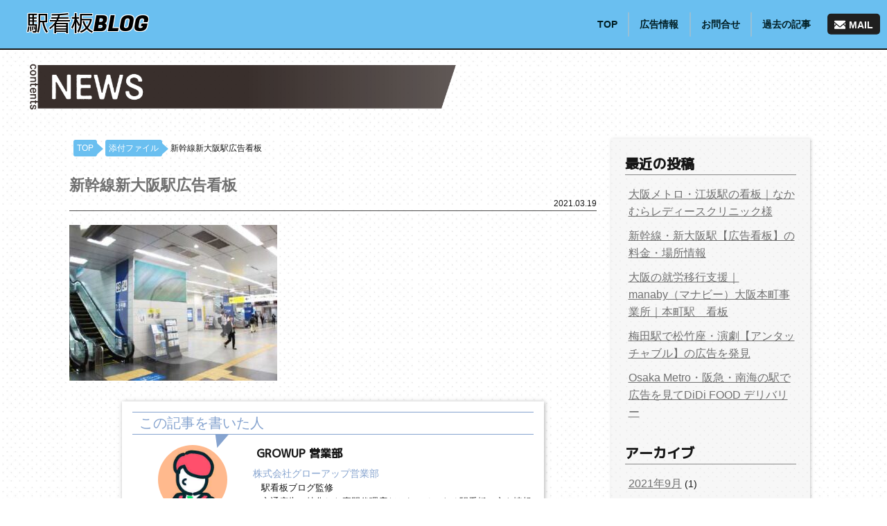

--- FILE ---
content_type: text/html; charset=UTF-8
request_url: https://www.station-ad.net/z3021/
body_size: 11008
content:
<!DOCTYPE html>
<html lang="ja">

<head>
  <meta charset="utf-8">
  <meta name="viewport" content="width=device-width,initial-scale=1">
  <meta content="IE=edge" http-equiv="X-UA-Compatible">
  <meta name="format-detection" content="telephone=no,address=no,email=no">
	<link rel="icon" type="image/x-icon" href="https://www.station-ad.net/wp/wp-content/themes/growup-it/img/favicon.ico">
  <link href="https://fonts.googleapis.com/css2?family=Fugaz+One&family=M+PLUS+1p:wght@100;300;400;500&family=Vampiro+One&display=swap" rel="stylesheet">
<!-- Global site tag (gtag.js) - Google Analytics -->
<script async src="https://www.googletagmanager.com/gtag/js?id=UA-4067957-2"></script>
<script>
  window.dataLayer = window.dataLayer || [];
  function gtag(){dataLayer.push(arguments);}
  gtag('js', new Date());

  gtag('config', 'UA-4067957-2');
</script>
    <title>新幹線新大阪駅広告看板 | 駅看板BLOG</title>
	<style>img:is([sizes="auto" i], [sizes^="auto," i]) { contain-intrinsic-size: 3000px 1500px }</style>
	
		<!-- All in One SEO 4.7.8 - aioseo.com -->
	<meta name="robots" content="max-image-preview:large" />
	<meta name="author" content="GROWUP 営業部"/>
	<link rel="canonical" href="https://www.station-ad.net/z3021/" />
	<meta name="generator" content="All in One SEO (AIOSEO) 4.7.8" />
		<meta property="og:locale" content="ja_JP" />
		<meta property="og:site_name" content="駅看板BLOG | 交通広告の中でも駅看板に特化した情報を発信します。" />
		<meta property="og:type" content="article" />
		<meta property="og:title" content="新幹線新大阪駅広告看板 | 駅看板BLOG" />
		<meta property="og:url" content="https://www.station-ad.net/z3021/" />
		<meta property="article:published_time" content="2021-03-19T05:47:42+00:00" />
		<meta property="article:modified_time" content="2021-03-19T05:48:22+00:00" />
		<meta name="twitter:card" content="summary" />
		<meta name="twitter:title" content="新幹線新大阪駅広告看板 | 駅看板BLOG" />
		<script type="application/ld+json" class="aioseo-schema">
			{"@context":"https:\/\/schema.org","@graph":[{"@type":"BreadcrumbList","@id":"https:\/\/www.station-ad.net\/z3021\/#breadcrumblist","itemListElement":[{"@type":"ListItem","@id":"https:\/\/www.station-ad.net\/#listItem","position":1,"name":"\u5bb6"}]},{"@type":"ItemPage","@id":"https:\/\/www.station-ad.net\/z3021\/#itempage","url":"https:\/\/www.station-ad.net\/z3021\/","name":"\u65b0\u5e79\u7dda\u65b0\u5927\u962a\u99c5\u5e83\u544a\u770b\u677f | \u99c5\u770b\u677fBLOG","inLanguage":"ja","isPartOf":{"@id":"https:\/\/www.station-ad.net\/#website"},"breadcrumb":{"@id":"https:\/\/www.station-ad.net\/z3021\/#breadcrumblist"},"author":{"@id":"https:\/\/www.station-ad.net\/author\/growup-okuda\/#author"},"creator":{"@id":"https:\/\/www.station-ad.net\/author\/growup-okuda\/#author"},"datePublished":"2021-03-19T14:47:42+09:00","dateModified":"2021-03-19T14:48:22+09:00"},{"@type":"Organization","@id":"https:\/\/www.station-ad.net\/#organization","name":"\u99c5\u770b\u677fBLOG","description":"\u4ea4\u901a\u5e83\u544a\u306e\u4e2d\u3067\u3082\u99c5\u770b\u677f\u306b\u7279\u5316\u3057\u305f\u60c5\u5831\u3092\u767a\u4fe1\u3057\u307e\u3059\u3002","url":"https:\/\/www.station-ad.net\/"},{"@type":"Person","@id":"https:\/\/www.station-ad.net\/author\/growup-okuda\/#author","url":"https:\/\/www.station-ad.net\/author\/growup-okuda\/","name":"GROWUP \u55b6\u696d\u90e8","image":{"@type":"ImageObject","@id":"https:\/\/www.station-ad.net\/z3021\/#authorImage","url":"https:\/\/secure.gravatar.com\/avatar\/360e27508c11dab0bd0082e38951fb3e?s=96&d=mm&r=g","width":96,"height":96,"caption":"GROWUP \u55b6\u696d\u90e8"}},{"@type":"WebSite","@id":"https:\/\/www.station-ad.net\/#website","url":"https:\/\/www.station-ad.net\/","name":"\u99c5\u770b\u677fBLOG","description":"\u4ea4\u901a\u5e83\u544a\u306e\u4e2d\u3067\u3082\u99c5\u770b\u677f\u306b\u7279\u5316\u3057\u305f\u60c5\u5831\u3092\u767a\u4fe1\u3057\u307e\u3059\u3002","inLanguage":"ja","publisher":{"@id":"https:\/\/www.station-ad.net\/#organization"}}]}
		</script>
		<!-- All in One SEO -->

<link rel='dns-prefetch' href='//cdnjs.cloudflare.com' />
<link rel="alternate" type="application/rss+xml" title="駅看板BLOG &raquo; 新幹線新大阪駅広告看板 のコメントのフィード" href="https://www.station-ad.net/feed/?attachment_id=128" />
<script type="text/javascript">
/* <![CDATA[ */
window._wpemojiSettings = {"baseUrl":"https:\/\/s.w.org\/images\/core\/emoji\/15.0.3\/72x72\/","ext":".png","svgUrl":"https:\/\/s.w.org\/images\/core\/emoji\/15.0.3\/svg\/","svgExt":".svg","source":{"concatemoji":"https:\/\/www.station-ad.net\/wp\/wp-includes\/js\/wp-emoji-release.min.js?ver=6.7.4"}};
/*! This file is auto-generated */
!function(i,n){var o,s,e;function c(e){try{var t={supportTests:e,timestamp:(new Date).valueOf()};sessionStorage.setItem(o,JSON.stringify(t))}catch(e){}}function p(e,t,n){e.clearRect(0,0,e.canvas.width,e.canvas.height),e.fillText(t,0,0);var t=new Uint32Array(e.getImageData(0,0,e.canvas.width,e.canvas.height).data),r=(e.clearRect(0,0,e.canvas.width,e.canvas.height),e.fillText(n,0,0),new Uint32Array(e.getImageData(0,0,e.canvas.width,e.canvas.height).data));return t.every(function(e,t){return e===r[t]})}function u(e,t,n){switch(t){case"flag":return n(e,"\ud83c\udff3\ufe0f\u200d\u26a7\ufe0f","\ud83c\udff3\ufe0f\u200b\u26a7\ufe0f")?!1:!n(e,"\ud83c\uddfa\ud83c\uddf3","\ud83c\uddfa\u200b\ud83c\uddf3")&&!n(e,"\ud83c\udff4\udb40\udc67\udb40\udc62\udb40\udc65\udb40\udc6e\udb40\udc67\udb40\udc7f","\ud83c\udff4\u200b\udb40\udc67\u200b\udb40\udc62\u200b\udb40\udc65\u200b\udb40\udc6e\u200b\udb40\udc67\u200b\udb40\udc7f");case"emoji":return!n(e,"\ud83d\udc26\u200d\u2b1b","\ud83d\udc26\u200b\u2b1b")}return!1}function f(e,t,n){var r="undefined"!=typeof WorkerGlobalScope&&self instanceof WorkerGlobalScope?new OffscreenCanvas(300,150):i.createElement("canvas"),a=r.getContext("2d",{willReadFrequently:!0}),o=(a.textBaseline="top",a.font="600 32px Arial",{});return e.forEach(function(e){o[e]=t(a,e,n)}),o}function t(e){var t=i.createElement("script");t.src=e,t.defer=!0,i.head.appendChild(t)}"undefined"!=typeof Promise&&(o="wpEmojiSettingsSupports",s=["flag","emoji"],n.supports={everything:!0,everythingExceptFlag:!0},e=new Promise(function(e){i.addEventListener("DOMContentLoaded",e,{once:!0})}),new Promise(function(t){var n=function(){try{var e=JSON.parse(sessionStorage.getItem(o));if("object"==typeof e&&"number"==typeof e.timestamp&&(new Date).valueOf()<e.timestamp+604800&&"object"==typeof e.supportTests)return e.supportTests}catch(e){}return null}();if(!n){if("undefined"!=typeof Worker&&"undefined"!=typeof OffscreenCanvas&&"undefined"!=typeof URL&&URL.createObjectURL&&"undefined"!=typeof Blob)try{var e="postMessage("+f.toString()+"("+[JSON.stringify(s),u.toString(),p.toString()].join(",")+"));",r=new Blob([e],{type:"text/javascript"}),a=new Worker(URL.createObjectURL(r),{name:"wpTestEmojiSupports"});return void(a.onmessage=function(e){c(n=e.data),a.terminate(),t(n)})}catch(e){}c(n=f(s,u,p))}t(n)}).then(function(e){for(var t in e)n.supports[t]=e[t],n.supports.everything=n.supports.everything&&n.supports[t],"flag"!==t&&(n.supports.everythingExceptFlag=n.supports.everythingExceptFlag&&n.supports[t]);n.supports.everythingExceptFlag=n.supports.everythingExceptFlag&&!n.supports.flag,n.DOMReady=!1,n.readyCallback=function(){n.DOMReady=!0}}).then(function(){return e}).then(function(){var e;n.supports.everything||(n.readyCallback(),(e=n.source||{}).concatemoji?t(e.concatemoji):e.wpemoji&&e.twemoji&&(t(e.twemoji),t(e.wpemoji)))}))}((window,document),window._wpemojiSettings);
/* ]]> */
</script>
<style id='wp-emoji-styles-inline-css' type='text/css'>

	img.wp-smiley, img.emoji {
		display: inline !important;
		border: none !important;
		box-shadow: none !important;
		height: 1em !important;
		width: 1em !important;
		margin: 0 0.07em !important;
		vertical-align: -0.1em !important;
		background: none !important;
		padding: 0 !important;
	}
</style>
<link rel='stylesheet' id='wp-block-library-css' href='https://www.station-ad.net/wp/wp-includes/css/dist/block-library/style.min.css?ver=6.7.4' type='text/css' media='all' />
<style id='classic-theme-styles-inline-css' type='text/css'>
/*! This file is auto-generated */
.wp-block-button__link{color:#fff;background-color:#32373c;border-radius:9999px;box-shadow:none;text-decoration:none;padding:calc(.667em + 2px) calc(1.333em + 2px);font-size:1.125em}.wp-block-file__button{background:#32373c;color:#fff;text-decoration:none}
</style>
<style id='global-styles-inline-css' type='text/css'>
:root{--wp--preset--aspect-ratio--square: 1;--wp--preset--aspect-ratio--4-3: 4/3;--wp--preset--aspect-ratio--3-4: 3/4;--wp--preset--aspect-ratio--3-2: 3/2;--wp--preset--aspect-ratio--2-3: 2/3;--wp--preset--aspect-ratio--16-9: 16/9;--wp--preset--aspect-ratio--9-16: 9/16;--wp--preset--color--black: #000000;--wp--preset--color--cyan-bluish-gray: #abb8c3;--wp--preset--color--white: #ffffff;--wp--preset--color--pale-pink: #f78da7;--wp--preset--color--vivid-red: #cf2e2e;--wp--preset--color--luminous-vivid-orange: #ff6900;--wp--preset--color--luminous-vivid-amber: #fcb900;--wp--preset--color--light-green-cyan: #7bdcb5;--wp--preset--color--vivid-green-cyan: #00d084;--wp--preset--color--pale-cyan-blue: #8ed1fc;--wp--preset--color--vivid-cyan-blue: #0693e3;--wp--preset--color--vivid-purple: #9b51e0;--wp--preset--gradient--vivid-cyan-blue-to-vivid-purple: linear-gradient(135deg,rgba(6,147,227,1) 0%,rgb(155,81,224) 100%);--wp--preset--gradient--light-green-cyan-to-vivid-green-cyan: linear-gradient(135deg,rgb(122,220,180) 0%,rgb(0,208,130) 100%);--wp--preset--gradient--luminous-vivid-amber-to-luminous-vivid-orange: linear-gradient(135deg,rgba(252,185,0,1) 0%,rgba(255,105,0,1) 100%);--wp--preset--gradient--luminous-vivid-orange-to-vivid-red: linear-gradient(135deg,rgba(255,105,0,1) 0%,rgb(207,46,46) 100%);--wp--preset--gradient--very-light-gray-to-cyan-bluish-gray: linear-gradient(135deg,rgb(238,238,238) 0%,rgb(169,184,195) 100%);--wp--preset--gradient--cool-to-warm-spectrum: linear-gradient(135deg,rgb(74,234,220) 0%,rgb(151,120,209) 20%,rgb(207,42,186) 40%,rgb(238,44,130) 60%,rgb(251,105,98) 80%,rgb(254,248,76) 100%);--wp--preset--gradient--blush-light-purple: linear-gradient(135deg,rgb(255,206,236) 0%,rgb(152,150,240) 100%);--wp--preset--gradient--blush-bordeaux: linear-gradient(135deg,rgb(254,205,165) 0%,rgb(254,45,45) 50%,rgb(107,0,62) 100%);--wp--preset--gradient--luminous-dusk: linear-gradient(135deg,rgb(255,203,112) 0%,rgb(199,81,192) 50%,rgb(65,88,208) 100%);--wp--preset--gradient--pale-ocean: linear-gradient(135deg,rgb(255,245,203) 0%,rgb(182,227,212) 50%,rgb(51,167,181) 100%);--wp--preset--gradient--electric-grass: linear-gradient(135deg,rgb(202,248,128) 0%,rgb(113,206,126) 100%);--wp--preset--gradient--midnight: linear-gradient(135deg,rgb(2,3,129) 0%,rgb(40,116,252) 100%);--wp--preset--font-size--small: 13px;--wp--preset--font-size--medium: 20px;--wp--preset--font-size--large: 36px;--wp--preset--font-size--x-large: 42px;--wp--preset--spacing--20: 0.44rem;--wp--preset--spacing--30: 0.67rem;--wp--preset--spacing--40: 1rem;--wp--preset--spacing--50: 1.5rem;--wp--preset--spacing--60: 2.25rem;--wp--preset--spacing--70: 3.38rem;--wp--preset--spacing--80: 5.06rem;--wp--preset--shadow--natural: 6px 6px 9px rgba(0, 0, 0, 0.2);--wp--preset--shadow--deep: 12px 12px 50px rgba(0, 0, 0, 0.4);--wp--preset--shadow--sharp: 6px 6px 0px rgba(0, 0, 0, 0.2);--wp--preset--shadow--outlined: 6px 6px 0px -3px rgba(255, 255, 255, 1), 6px 6px rgba(0, 0, 0, 1);--wp--preset--shadow--crisp: 6px 6px 0px rgba(0, 0, 0, 1);}:where(.is-layout-flex){gap: 0.5em;}:where(.is-layout-grid){gap: 0.5em;}body .is-layout-flex{display: flex;}.is-layout-flex{flex-wrap: wrap;align-items: center;}.is-layout-flex > :is(*, div){margin: 0;}body .is-layout-grid{display: grid;}.is-layout-grid > :is(*, div){margin: 0;}:where(.wp-block-columns.is-layout-flex){gap: 2em;}:where(.wp-block-columns.is-layout-grid){gap: 2em;}:where(.wp-block-post-template.is-layout-flex){gap: 1.25em;}:where(.wp-block-post-template.is-layout-grid){gap: 1.25em;}.has-black-color{color: var(--wp--preset--color--black) !important;}.has-cyan-bluish-gray-color{color: var(--wp--preset--color--cyan-bluish-gray) !important;}.has-white-color{color: var(--wp--preset--color--white) !important;}.has-pale-pink-color{color: var(--wp--preset--color--pale-pink) !important;}.has-vivid-red-color{color: var(--wp--preset--color--vivid-red) !important;}.has-luminous-vivid-orange-color{color: var(--wp--preset--color--luminous-vivid-orange) !important;}.has-luminous-vivid-amber-color{color: var(--wp--preset--color--luminous-vivid-amber) !important;}.has-light-green-cyan-color{color: var(--wp--preset--color--light-green-cyan) !important;}.has-vivid-green-cyan-color{color: var(--wp--preset--color--vivid-green-cyan) !important;}.has-pale-cyan-blue-color{color: var(--wp--preset--color--pale-cyan-blue) !important;}.has-vivid-cyan-blue-color{color: var(--wp--preset--color--vivid-cyan-blue) !important;}.has-vivid-purple-color{color: var(--wp--preset--color--vivid-purple) !important;}.has-black-background-color{background-color: var(--wp--preset--color--black) !important;}.has-cyan-bluish-gray-background-color{background-color: var(--wp--preset--color--cyan-bluish-gray) !important;}.has-white-background-color{background-color: var(--wp--preset--color--white) !important;}.has-pale-pink-background-color{background-color: var(--wp--preset--color--pale-pink) !important;}.has-vivid-red-background-color{background-color: var(--wp--preset--color--vivid-red) !important;}.has-luminous-vivid-orange-background-color{background-color: var(--wp--preset--color--luminous-vivid-orange) !important;}.has-luminous-vivid-amber-background-color{background-color: var(--wp--preset--color--luminous-vivid-amber) !important;}.has-light-green-cyan-background-color{background-color: var(--wp--preset--color--light-green-cyan) !important;}.has-vivid-green-cyan-background-color{background-color: var(--wp--preset--color--vivid-green-cyan) !important;}.has-pale-cyan-blue-background-color{background-color: var(--wp--preset--color--pale-cyan-blue) !important;}.has-vivid-cyan-blue-background-color{background-color: var(--wp--preset--color--vivid-cyan-blue) !important;}.has-vivid-purple-background-color{background-color: var(--wp--preset--color--vivid-purple) !important;}.has-black-border-color{border-color: var(--wp--preset--color--black) !important;}.has-cyan-bluish-gray-border-color{border-color: var(--wp--preset--color--cyan-bluish-gray) !important;}.has-white-border-color{border-color: var(--wp--preset--color--white) !important;}.has-pale-pink-border-color{border-color: var(--wp--preset--color--pale-pink) !important;}.has-vivid-red-border-color{border-color: var(--wp--preset--color--vivid-red) !important;}.has-luminous-vivid-orange-border-color{border-color: var(--wp--preset--color--luminous-vivid-orange) !important;}.has-luminous-vivid-amber-border-color{border-color: var(--wp--preset--color--luminous-vivid-amber) !important;}.has-light-green-cyan-border-color{border-color: var(--wp--preset--color--light-green-cyan) !important;}.has-vivid-green-cyan-border-color{border-color: var(--wp--preset--color--vivid-green-cyan) !important;}.has-pale-cyan-blue-border-color{border-color: var(--wp--preset--color--pale-cyan-blue) !important;}.has-vivid-cyan-blue-border-color{border-color: var(--wp--preset--color--vivid-cyan-blue) !important;}.has-vivid-purple-border-color{border-color: var(--wp--preset--color--vivid-purple) !important;}.has-vivid-cyan-blue-to-vivid-purple-gradient-background{background: var(--wp--preset--gradient--vivid-cyan-blue-to-vivid-purple) !important;}.has-light-green-cyan-to-vivid-green-cyan-gradient-background{background: var(--wp--preset--gradient--light-green-cyan-to-vivid-green-cyan) !important;}.has-luminous-vivid-amber-to-luminous-vivid-orange-gradient-background{background: var(--wp--preset--gradient--luminous-vivid-amber-to-luminous-vivid-orange) !important;}.has-luminous-vivid-orange-to-vivid-red-gradient-background{background: var(--wp--preset--gradient--luminous-vivid-orange-to-vivid-red) !important;}.has-very-light-gray-to-cyan-bluish-gray-gradient-background{background: var(--wp--preset--gradient--very-light-gray-to-cyan-bluish-gray) !important;}.has-cool-to-warm-spectrum-gradient-background{background: var(--wp--preset--gradient--cool-to-warm-spectrum) !important;}.has-blush-light-purple-gradient-background{background: var(--wp--preset--gradient--blush-light-purple) !important;}.has-blush-bordeaux-gradient-background{background: var(--wp--preset--gradient--blush-bordeaux) !important;}.has-luminous-dusk-gradient-background{background: var(--wp--preset--gradient--luminous-dusk) !important;}.has-pale-ocean-gradient-background{background: var(--wp--preset--gradient--pale-ocean) !important;}.has-electric-grass-gradient-background{background: var(--wp--preset--gradient--electric-grass) !important;}.has-midnight-gradient-background{background: var(--wp--preset--gradient--midnight) !important;}.has-small-font-size{font-size: var(--wp--preset--font-size--small) !important;}.has-medium-font-size{font-size: var(--wp--preset--font-size--medium) !important;}.has-large-font-size{font-size: var(--wp--preset--font-size--large) !important;}.has-x-large-font-size{font-size: var(--wp--preset--font-size--x-large) !important;}
:where(.wp-block-post-template.is-layout-flex){gap: 1.25em;}:where(.wp-block-post-template.is-layout-grid){gap: 1.25em;}
:where(.wp-block-columns.is-layout-flex){gap: 2em;}:where(.wp-block-columns.is-layout-grid){gap: 2em;}
:root :where(.wp-block-pullquote){font-size: 1.5em;line-height: 1.6;}
</style>
<link rel='stylesheet' id='main-style-css' href='https://www.station-ad.net/wp/wp-content/themes/growup-it/css/style.css?ver=1606294486' type='text/css' media='all' />
<link rel='stylesheet' id='main-style-it-css' href='https://www.station-ad.net/wp/wp-content/themes/growup-it/css/style-it.css?ver=1606435206' type='text/css' media='all' />
<link rel='stylesheet' id='slick-style-css' href='https://www.station-ad.net/wp/wp-content/themes/growup-it/css/slick.css?ver=1606200704' type='text/css' media='all' />
<link rel='stylesheet' id='slick-theme-style-css' href='https://www.station-ad.net/wp/wp-content/themes/growup-it/css/slick-theme.css?ver=1606200704' type='text/css' media='all' />
<link rel='stylesheet' id='swiper-css' href='https://www.station-ad.net/wp/wp-content/plugins/elementor/assets/lib/swiper/v8/css/swiper.min.css?ver=8.4.5' type='text/css' media='all' />
<link rel='stylesheet' id='swiper-min-css' href='https://cdnjs.cloudflare.com/ajax/libs/Swiper/4.4.6/css/swiper.min.css?ver=6.7.4' type='text/css' media='all' />
<script type="text/javascript" src="https://www.station-ad.net/wp/wp-includes/js/jquery/jquery.min.js?ver=3.7.1" id="jquery-core-js"></script>
<script type="text/javascript" src="https://www.station-ad.net/wp/wp-includes/js/jquery/jquery-migrate.min.js?ver=3.4.1" id="jquery-migrate-js"></script>
<link rel="https://api.w.org/" href="https://www.station-ad.net/wp-json/" /><link rel="alternate" title="JSON" type="application/json" href="https://www.station-ad.net/wp-json/wp/v2/media/128" /><link rel="EditURI" type="application/rsd+xml" title="RSD" href="https://www.station-ad.net/wp/xmlrpc.php?rsd" />
<meta name="generator" content="WordPress 6.7.4" />
<link rel='shortlink' href='https://www.station-ad.net/?p=128' />
<link rel="alternate" title="oEmbed (JSON)" type="application/json+oembed" href="https://www.station-ad.net/wp-json/oembed/1.0/embed?url=https%3A%2F%2Fwww.station-ad.net%2Fz3021%2F" />
<link rel="alternate" title="oEmbed (XML)" type="text/xml+oembed" href="https://www.station-ad.net/wp-json/oembed/1.0/embed?url=https%3A%2F%2Fwww.station-ad.net%2Fz3021%2F&#038;format=xml" />
<meta name="generator" content="Elementor 3.26.5; features: additional_custom_breakpoints; settings: css_print_method-external, google_font-enabled, font_display-auto">
			<style>
				.e-con.e-parent:nth-of-type(n+4):not(.e-lazyloaded):not(.e-no-lazyload),
				.e-con.e-parent:nth-of-type(n+4):not(.e-lazyloaded):not(.e-no-lazyload) * {
					background-image: none !important;
				}
				@media screen and (max-height: 1024px) {
					.e-con.e-parent:nth-of-type(n+3):not(.e-lazyloaded):not(.e-no-lazyload),
					.e-con.e-parent:nth-of-type(n+3):not(.e-lazyloaded):not(.e-no-lazyload) * {
						background-image: none !important;
					}
				}
				@media screen and (max-height: 640px) {
					.e-con.e-parent:nth-of-type(n+2):not(.e-lazyloaded):not(.e-no-lazyload),
					.e-con.e-parent:nth-of-type(n+2):not(.e-lazyloaded):not(.e-no-lazyload) * {
						background-image: none !important;
					}
				}
			</style>
			<link rel="icon" href="https://www.station-ad.net/wp/wp-content/uploads/2020/11/cropped-arigato-32x32.jpg" sizes="32x32" />
<link rel="icon" href="https://www.station-ad.net/wp/wp-content/uploads/2020/11/cropped-arigato-192x192.jpg" sizes="192x192" />
<link rel="apple-touch-icon" href="https://www.station-ad.net/wp/wp-content/uploads/2020/11/cropped-arigato-180x180.jpg" />
<meta name="msapplication-TileImage" content="https://www.station-ad.net/wp/wp-content/uploads/2020/11/cropped-arigato-270x270.jpg" />
</head>
<body class="attachment attachment-template-default single single-attachment postid-128 attachmentid-128 attachment-jpeg elementor-default elementor-kit-5">
  <header class="header">
    <div class="header_primary flex site-header">
    <div class="header_logo"><a href="https://www.station-ad.net" rel="home">駅看板BLOG</a></div>		<nav class="gnav">
      <ul id="menu-gnavi" class="menu"><li id="menu-item-10" class="menu-item menu-item-type-custom menu-item-object-custom menu-item-home menu-item-10"><a href="https://www.station-ad.net/">TOP</a></li>
<li id="menu-item-11" class="menu-item menu-item-type-post_type_archive menu-item-object-ad-info menu-item-has-children menu-item-11"><a href="https://www.station-ad.net/ad-info/">広告情報</a>
<ul class="sub-menu">
	<li id="menu-item-12" class="menu-item menu-item-type-post_type_archive menu-item-object-blog menu-item-12"><a href="https://www.station-ad.net/blog/">ブログ</a></li>
	<li id="menu-item-13" class="menu-item menu-item-type-custom menu-item-object-custom menu-item-13"><a href="/news/">ニュース</a></li>
</ul>
</li>
<li id="menu-item-14" class="menu-item menu-item-type-custom menu-item-object-custom menu-item-has-children menu-item-14"><a href="https://www.growup.co.jp/form.html">お問合せ</a>
<ul class="sub-menu">
	<li id="menu-item-15" class="menu-item menu-item-type-custom menu-item-object-custom menu-item-15"><a href="https://www.growup.co.jp/">大阪メトロの交通広告</a></li>
	<li id="menu-item-16" class="menu-item menu-item-type-custom menu-item-object-custom menu-item-16"><a href="https://www.jr-ad.net/">JR・私鉄　関西の交通広告</a></li>
	<li id="menu-item-17" class="menu-item menu-item-type-custom menu-item-object-custom menu-item-17"><a href="https://www.jr-ad.net/tokyo/">JR東日本　東京の交通広告</a></li>
	<li id="menu-item-168" class="menu-item menu-item-type-custom menu-item-object-custom menu-item-168"><a href="https://dooh.jr-ad.net/">デジタルサイネージ検索</a></li>
	<li id="menu-item-169" class="menu-item menu-item-type-custom menu-item-object-custom menu-item-169"><a href="https://keihan.kan-ban.net/">京阪の駅広告看板</a></li>
</ul>
</li>
<li id="menu-item-18" class="menu-item menu-item-type-custom menu-item-object-custom menu-item-18"><a href="/old.html">過去の記事</a></li>
</ul>			<div class="header_subnav_contact"><a href="https://www.growup.co.jp/form.html"><p>MAIL</p></a></div>
    </nav>
        <a class="gnavbtn">
          <span></span>
          <span></span>
          <span></span>
        </a>
      </div>
  </header>

<h1 class="single-pagettl"><img src="https://www.station-ad.net/wp/wp-content/themes/growup-it/img/newsttl.png" alt="ニュース"></h1>
<div class="col2_wrap cont_lg">
  <main class="col2_main">
	  <nav id="breadcrumbs" >
<ul class="mw980 magauto" >
<li><a href="https://www.station-ad.net/">TOP</a></li><li><a href="">添付ファイル</a></li><li>新幹線新大阪駅広告看板</li>
</ul>
</nav>
        <h1 class="blogbox_ttl">新幹線新大阪駅広告看板</h1>
	  <time class="blogbox_time bdbtm" datetime="2021-03-19">2021.03.19</time>
    <div class="blogbox_content">
      <p class="attachment"><a href='https://www.station-ad.net/wp/wp-content/uploads/2021/03/z3021.jpg'><img fetchpriority="high" decoding="async" width="300" height="225" src="https://www.station-ad.net/wp/wp-content/uploads/2021/03/z3021-300x225.jpg" class="attachment-medium size-medium" alt="新幹線新大阪駅看板写真" srcset="https://www.station-ad.net/wp/wp-content/uploads/2021/03/z3021-300x225.jpg 300w, https://www.station-ad.net/wp/wp-content/uploads/2021/03/z3021.jpg 458w" sizes="(max-width: 300px) 100vw, 300px" /></a></p>
    </div>
        	  <section class="profile-git">
    <h2>この記事を書いた人</h2>
    <div class="inner-sec">
        <div class="left-side-con"><img alt='GROWUP 営業部' src='https://www.station-ad.net/wp/wp-content/uploads/2020/11/proficon.jpg' class='avatar avatar-100 photo' height='100' width='100' /></div>
        <div class="right-side-con">
            <p class="author-name">GROWUP 営業部</p>
            <div class="author-profile"><h3>株式会社グローアップ営業部</h3>
<p>駅看板ブログ監修</p>

<p>交通広告に特化した専門代理店だからこそできる駅看板の空き情報を的確にお伝えします。また電車の中や駅構内のポスターなどの電車広告についても幅広く情報発信していきます。</p>

<p>●交通広告等の広告指定業者</p>
<p><a href="https://www.osakametro.co.jp/company/library/add/dairiten.pdf">大阪メトロ（Osaka Metro） 指定広告代理店</a></p>
<p>JR西日本 指定広告代理店</p>
<p>JR東海（新幹線）指定広告代理店</p>
<p><a href="http://www.tokokai.jp/info/kaiin2.html">ジェイアール東日本企画 指定広告代理店（東日本鉄道東京広告会所属）</a></p>
<p>阪急電鉄 指定広告代理店</p>
<p>全国での取り扱い実績多数</p>

<p>●交通広告サイト運営</p>
<p><a href="https://www.growup.co.jp/">おおさかSUBWAY</a></p>
<p><a href="https://www.jr-ad.net/">関西の交通広告</a></p>
<p><a href="https://ad-tokyo.jp/">東京の交通広告</a></p>

<p>社会貢献活動（SDGs）</p>
<p><a href="https://jafs.or.jp/https://">「社団法人アジア協会アジア友の会」</a>を通じアジアの恵まれない国（ネパール・パキスタン・バングラデシュ・スリランカなど）に100基の井戸をプレゼントすることを目標に展開中。里親となり年間5人の里子も支援中。</p>

<p><a href="https://www.facebook.com/growup.co.jp">グローアップ公式facebook</a></p></div>
        </div>
    </div>
</section>  </main>
  <aside class="col2_aside">
      
		<div class="sidebar_box">
		<h2 class="sidebar_ttl">最近の投稿</h2>
		<ul>
											<li>
					<a href="https://www.station-ad.net/blog/blog-153/">大阪メトロ・江坂駅の看板｜なかむらレディースクリニック様</a>
									</li>
											<li>
					<a href="https://www.station-ad.net/ad-info/ad-info-132/">新幹線・新大阪駅【広告看板】の料金・場所情報</a>
									</li>
											<li>
					<a href="https://www.station-ad.net/ad-info/ad-info-115/">大阪の就労移行支援｜manaby（マナビー）大阪本町事業所｜本町駅　看板</a>
									</li>
											<li>
					<a href="https://www.station-ad.net/blog/blog-108/">梅田駅で松竹座・演劇【アンタッチャブル】の広告を発見</a>
									</li>
											<li>
					<a href="https://www.station-ad.net/93/">Osaka Metro・阪急・南海の駅で広告を見てDiDi FOOD デリバリー</a>
									</li>
					</ul>

		</div><div class="sidebar_box"><h2 class="sidebar_ttl">アーカイブ</h2>
			<ul>
					<li><a href='https://www.station-ad.net/date/2021/09/'>2021年9月</a>&nbsp;(1)</li>
	<li><a href='https://www.station-ad.net/date/2021/03/'>2021年3月</a>&nbsp;(1)</li>
	<li><a href='https://www.station-ad.net/date/2021/02/'>2021年2月</a>&nbsp;(2)</li>
	<li><a href='https://www.station-ad.net/date/2020/12/'>2020年12月</a>&nbsp;(1)</li>
	<li><a href='https://www.station-ad.net/date/2020/11/'>2020年11月</a>&nbsp;(5)</li>
			</ul>

			</div><div class="sidebar_box"><h2 class="sidebar_ttl">カテゴリー</h2><form action="https://www.station-ad.net" method="get"><label class="screen-reader-text" for="cat">カテゴリー</label><select  name='cat' id='cat' class='postform'>
	<option value='-1'>カテゴリーを選択</option>
	<option class="level-0" value="5">お知らせ&nbsp;&nbsp;(4)</option>
	<option class="level-0" value="12">車内広告&nbsp;&nbsp;(1)</option>
	<option class="level-0" value="6">駅広告&nbsp;&nbsp;(7)</option>
	<option class="level-0" value="7">駅看板&nbsp;&nbsp;(5)</option>
</select>
</form><script type="text/javascript">
/* <![CDATA[ */

(function() {
	var dropdown = document.getElementById( "cat" );
	function onCatChange() {
		if ( dropdown.options[ dropdown.selectedIndex ].value > 0 ) {
			dropdown.parentNode.submit();
		}
	}
	dropdown.onchange = onCatChange;
})();

/* ]]> */
</script>
</div><div class="sidebar_box"><h2 class="sidebar_ttl">タグ</h2><div class="tagcloud"><a href="https://www.station-ad.net/tag/jr%e8%a5%bf%e6%97%a5%e6%9c%ac/" class="tag-cloud-link tag-link-13 tag-link-position-1" style="font-size: 8pt;" aria-label="JR西日本 (1個の項目)">JR西日本<span class="tag-link-count"> (1)</span></a>
<a href="https://www.station-ad.net/tag/osaka-metro/" class="tag-cloud-link tag-link-11 tag-link-position-2" style="font-size: 22pt;" aria-label="Osaka Metro (3個の項目)">Osaka Metro<span class="tag-link-count"> (3)</span></a>
<a href="https://www.station-ad.net/tag/tag-3-v2/" class="tag-cloud-link tag-link-18 tag-link-position-3" style="font-size: 8pt;" aria-label="なんば駅 (1個の項目)">なんば駅<span class="tag-link-count"> (1)</span></a>
<a href="https://www.station-ad.net/tag/%e3%82%b8%e3%83%a3%e3%83%83%e3%82%af%e5%ba%83%e5%91%8a/" class="tag-cloud-link tag-link-15 tag-link-position-4" style="font-size: 8pt;" aria-label="ジャック広告 (1個の項目)">ジャック広告<span class="tag-link-count"> (1)</span></a>
<a href="https://www.station-ad.net/tag/%e4%ba%8b%e4%be%8b/" class="tag-cloud-link tag-link-14 tag-link-position-5" style="font-size: 8pt;" aria-label="事例 (1個の項目)">事例<span class="tag-link-count"> (1)</span></a>
<a href="https://www.station-ad.net/tag/tag-6-q51/" class="tag-cloud-link tag-link-20 tag-link-position-6" style="font-size: 8pt;" aria-label="南海 (1個の項目)">南海<span class="tag-link-count"> (1)</span></a>
<a href="https://www.station-ad.net/tag/%e6%96%b0%e5%a4%a7%e9%98%aa%e9%a7%85/" class="tag-cloud-link tag-link-9 tag-link-position-7" style="font-size: 16.4pt;" aria-label="新大阪駅 (2個の項目)">新大阪駅<span class="tag-link-count"> (2)</span></a>
<a href="https://www.station-ad.net/tag/%e6%96%b0%e5%b9%b9%e7%b7%9a/" class="tag-cloud-link tag-link-8 tag-link-position-8" style="font-size: 16.4pt;" aria-label="新幹線 (2個の項目)">新幹線<span class="tag-link-count"> (2)</span></a>
<a href="https://www.station-ad.net/tag/tag-4-t12/" class="tag-cloud-link tag-link-21 tag-link-position-9" style="font-size: 8pt;" aria-label="本町駅 (1個の項目)">本町駅<span class="tag-link-count"> (1)</span></a>
<a href="https://www.station-ad.net/tag/tag-3-z24/" class="tag-cloud-link tag-link-17 tag-link-position-10" style="font-size: 16.4pt;" aria-label="梅田駅 (2個の項目)">梅田駅<span class="tag-link-count"> (2)</span></a>
<a href="https://www.station-ad.net/tag/%e6%b7%80%e5%b1%8b%e6%a9%8b/" class="tag-cloud-link tag-link-10 tag-link-position-11" style="font-size: 8pt;" aria-label="淀屋橋 (1個の項目)">淀屋橋<span class="tag-link-count"> (1)</span></a>
<a href="https://www.station-ad.net/tag/tag-9-l25/" class="tag-cloud-link tag-link-19 tag-link-position-12" style="font-size: 16.4pt;" aria-label="阪急 (2個の項目)">阪急<span class="tag-link-count"> (2)</span></a></div>
</div><div class="sidebar_box"><div class="menu-2-d50-container"><ul id="menu-2-d50" class="menu"><li id="menu-item-19" class="menu-item menu-item-type-custom menu-item-object-custom menu-item-19"><a href="https://www.growup.co.jp/">大阪メトロの交通広告</a></li>
<li id="menu-item-20" class="menu-item menu-item-type-custom menu-item-object-custom menu-item-20"><a href="https://www.jr-ad.net/">JR・私鉄　関西の交通広告</a></li>
<li id="menu-item-21" class="menu-item menu-item-type-custom menu-item-object-custom menu-item-21"><a href="https://www.jr-ad.net/tokyo/">JR東日本　東京の交通広告</a></li>
</ul></div></div>  </aside>
</div>
<aside class="randam-posts">
<div class="mw980">
<h2>オススメの記事</h2>
<div class="flex mw980">
        <a href="https://www.station-ad.net/ad-info/yodoyabashi-1-112/">
        <div class="no-img-box"><img width="150" height="150" src="https://www.station-ad.net/wp/wp-content/uploads/2020/11/IMG_6164-150x150.jpg" class="attachment-thumbnail size-thumbnail wp-post-image" alt="淀屋橋1-112看板写真" decoding="async" /></div>
            <h3>Osaka Metro御堂筋線淀屋橋駅｜駅看板・電照</h3>
            <p>2020年11月25日</p>
        </a>
            <a href="https://www.station-ad.net/31/">
        <div class="no-img-box"><img width="150" height="150" src="https://www.station-ad.net/wp/wp-content/uploads/2020/11/eyecatch-150x150.jpg" class="attachment-thumbnail size-thumbnail wp-post-image" alt="" decoding="async" srcset="https://www.station-ad.net/wp/wp-content/uploads/2020/11/eyecatch-150x150.jpg 150w, https://www.station-ad.net/wp/wp-content/uploads/2020/11/eyecatch.jpg 300w" sizes="(max-width: 150px) 100vw, 150px" /></div>
            <h3>駅看板ブログリニューアル</h3>
            <p>2020年11月24日</p>
        </a>
            <a href="https://www.station-ad.net/84/">
        <div class="no-img-box"><img width="150" height="150" src="https://www.station-ad.net/wp/wp-content/uploads/2020/11/traad-150x150.jpg" class="attachment-thumbnail size-thumbnail wp-post-image" alt="交通広告ブログイメージ" decoding="async" srcset="https://www.station-ad.net/wp/wp-content/uploads/2020/11/traad-150x150.jpg 150w, https://www.station-ad.net/wp/wp-content/uploads/2020/11/traad.jpg 240w" sizes="(max-width: 150px) 100vw, 150px" /></div>
            <h3>交通広告ブログリニューアル</h3>
            <p>2020年11月30日</p>
        </a>
            <a href="https://www.station-ad.net/ad-info/ad-info-132/">
        <div class="no-img-box"><img width="150" height="150" src="https://www.station-ad.net/wp/wp-content/uploads/2021/03/z3021-150x150.jpg" class="attachment-thumbnail size-thumbnail wp-post-image" alt="新幹線新大阪駅看板写真" decoding="async" /></div>
            <h3>新幹線・新大阪駅【広告看板】の料金・場所情報</h3>
            <p>2021年3月19日</p>
        </a>
            <a href="https://www.station-ad.net/blog/blog-108/">
        <div class="no-img-box"><img width="150" height="150" src="https://www.station-ad.net/wp/wp-content/uploads/2021/02/梅田ツインビジョン0208_4-150x150.jpg" class="attachment-thumbnail size-thumbnail wp-post-image" alt="梅田駅デジタルサイネージ写真" decoding="async" /></div>
            <h3>梅田駅で松竹座・演劇【アンタッチャブル】の広告を発見</h3>
            <p>2021年2月10日</p>
        </a>
    </div>
</div>
</aside>
<footer class="footer">
<section class="footer-sec-box">
<h3>Category別BLOG一覧</h3>
<ul>
<li><a href="https://www.growup.co.jp/kokoku/">関西の交通広告</a></li>
<li><a href="http://www.station-ad.net/">駅看板</a></li>
<li><a href="http://www.station-poster.net/">駅ポスター広告</a></li>
<li><a href="http://www.train-ad.net/">電車内広告</a></li>
<li><a href="http://www.bus-ad.net/">バス広告</a></li>
<li><a href="http://www.subway-ad.net/">地下鉄広告</a></li>
<li><a href="http://www.subway-ad.info/">地下鉄広告料金</a></li>
<li><a href="http://www.traffic-ad.net/">交通広告</a></li>
<li><a href="http://www.umeda-ad.net/">大阪・梅田駅広告</a></li>
<li><a href="http://www.namba-ad.net/">なんば駅広告</a></li>
<li><a href="http://www.railroad-ad.net/">大阪電車広告</a></li>
</ul>
</section>
  <div class="footer_nav">
    <div class="footer_nav_widgetbox"><div class="menu-%e3%82%b3%e3%83%b3%e3%83%86%e3%83%b3%e3%83%84-container"><ul id="menu-%e3%82%b3%e3%83%b3%e3%83%86%e3%83%b3%e3%83%84" class="menu"><li id="menu-item-22" class="menu-item menu-item-type-custom menu-item-object-custom menu-item-22"><a href="https://www.station-ad.net/wp">ホーム</a></li>
<li id="menu-item-23" class="menu-item menu-item-type-post_type_archive menu-item-object-ad-info menu-item-23"><a href="https://www.station-ad.net/ad-info/">広告情報</a></li>
<li id="menu-item-24" class="menu-item menu-item-type-post_type_archive menu-item-object-blog menu-item-24"><a href="https://www.station-ad.net/blog/">ブログ</a></li>
<li id="menu-item-25" class="menu-item menu-item-type-custom menu-item-object-custom menu-item-25"><a href="/news/">ニュース</a></li>
<li id="menu-item-43" class="menu-item menu-item-type-post_type menu-item-object-page menu-item-privacy-policy menu-item-43"><a rel="privacy-policy" href="https://www.station-ad.net/privacy-policy/">プライバシーポリシー</a></li>
<li id="menu-item-51" class="menu-item menu-item-type-post_type menu-item-object-page menu-item-51"><a href="https://www.station-ad.net/company/">運営会社</a></li>
</ul></div></div><div class="footer_nav_widgetbox"><div class="menu-2-d50-container"><ul id="menu-2-d50-1" class="menu"><li class="menu-item menu-item-type-custom menu-item-object-custom menu-item-19"><a href="https://www.growup.co.jp/">大阪メトロの交通広告</a></li>
<li class="menu-item menu-item-type-custom menu-item-object-custom menu-item-20"><a href="https://www.jr-ad.net/">JR・私鉄　関西の交通広告</a></li>
<li class="menu-item menu-item-type-custom menu-item-object-custom menu-item-21"><a href="https://www.jr-ad.net/tokyo/">JR東日本　東京の交通広告</a></li>
</ul></div></div><div class="footer_nav_widgetbox"><h2 class="footer_nav_ttl">アーカイブ</h2>
			<ul>
					<li><a href='https://www.station-ad.net/date/2021/09/'>2021年9月</a></li>
	<li><a href='https://www.station-ad.net/date/2021/03/'>2021年3月</a></li>
	<li><a href='https://www.station-ad.net/date/2021/02/'>2021年2月</a></li>
	<li><a href='https://www.station-ad.net/date/2020/12/'>2020年12月</a></li>
	<li><a href='https://www.station-ad.net/date/2020/11/'>2020年11月</a></li>
			</ul>

			</div><div class="footer_nav_widgetbox"><h2 class="footer_nav_ttl">カテゴリー</h2>
			<ul>
					<li class="cat-item cat-item-5"><a href="https://www.station-ad.net/category/info/">お知らせ</a>
</li>
	<li class="cat-item cat-item-12"><a href="https://www.station-ad.net/category/shanai/">車内広告</a>
</li>
	<li class="cat-item cat-item-6"><a href="https://www.station-ad.net/category/eki-ad/">駅広告</a>
</li>
	<li class="cat-item cat-item-7"><a href="https://www.station-ad.net/category/eki-ad/eki-kanban/">駅看板</a>
</li>
			</ul>

			</div><div class="footer_nav_widgetbox"><h2 class="footer_nav_ttl">タグ</h2><div class="tagcloud"><a href="https://www.station-ad.net/tag/jr%e8%a5%bf%e6%97%a5%e6%9c%ac/" class="tag-cloud-link tag-link-13 tag-link-position-1" style="font-size: 8pt;" aria-label="JR西日本 (1個の項目)">JR西日本<span class="tag-link-count"> (1)</span></a>
<a href="https://www.station-ad.net/tag/osaka-metro/" class="tag-cloud-link tag-link-11 tag-link-position-2" style="font-size: 22pt;" aria-label="Osaka Metro (3個の項目)">Osaka Metro<span class="tag-link-count"> (3)</span></a>
<a href="https://www.station-ad.net/tag/tag-3-v2/" class="tag-cloud-link tag-link-18 tag-link-position-3" style="font-size: 8pt;" aria-label="なんば駅 (1個の項目)">なんば駅<span class="tag-link-count"> (1)</span></a>
<a href="https://www.station-ad.net/tag/%e3%82%b8%e3%83%a3%e3%83%83%e3%82%af%e5%ba%83%e5%91%8a/" class="tag-cloud-link tag-link-15 tag-link-position-4" style="font-size: 8pt;" aria-label="ジャック広告 (1個の項目)">ジャック広告<span class="tag-link-count"> (1)</span></a>
<a href="https://www.station-ad.net/tag/%e4%ba%8b%e4%be%8b/" class="tag-cloud-link tag-link-14 tag-link-position-5" style="font-size: 8pt;" aria-label="事例 (1個の項目)">事例<span class="tag-link-count"> (1)</span></a>
<a href="https://www.station-ad.net/tag/tag-6-q51/" class="tag-cloud-link tag-link-20 tag-link-position-6" style="font-size: 8pt;" aria-label="南海 (1個の項目)">南海<span class="tag-link-count"> (1)</span></a>
<a href="https://www.station-ad.net/tag/%e6%96%b0%e5%a4%a7%e9%98%aa%e9%a7%85/" class="tag-cloud-link tag-link-9 tag-link-position-7" style="font-size: 16.4pt;" aria-label="新大阪駅 (2個の項目)">新大阪駅<span class="tag-link-count"> (2)</span></a>
<a href="https://www.station-ad.net/tag/%e6%96%b0%e5%b9%b9%e7%b7%9a/" class="tag-cloud-link tag-link-8 tag-link-position-8" style="font-size: 16.4pt;" aria-label="新幹線 (2個の項目)">新幹線<span class="tag-link-count"> (2)</span></a>
<a href="https://www.station-ad.net/tag/tag-4-t12/" class="tag-cloud-link tag-link-21 tag-link-position-9" style="font-size: 8pt;" aria-label="本町駅 (1個の項目)">本町駅<span class="tag-link-count"> (1)</span></a>
<a href="https://www.station-ad.net/tag/tag-3-z24/" class="tag-cloud-link tag-link-17 tag-link-position-10" style="font-size: 16.4pt;" aria-label="梅田駅 (2個の項目)">梅田駅<span class="tag-link-count"> (2)</span></a>
<a href="https://www.station-ad.net/tag/%e6%b7%80%e5%b1%8b%e6%a9%8b/" class="tag-cloud-link tag-link-10 tag-link-position-11" style="font-size: 8pt;" aria-label="淀屋橋 (1個の項目)">淀屋橋<span class="tag-link-count"> (1)</span></a>
<a href="https://www.station-ad.net/tag/tag-9-l25/" class="tag-cloud-link tag-link-19 tag-link-position-12" style="font-size: 16.4pt;" aria-label="阪急 (2個の項目)">阪急<span class="tag-link-count"> (2)</span></a></div>
</div>  </div>
  <p id="page-top"><a href="#"></a></p>
  <p class="footer_copyright">Copyright (C) Growup Corporation. <span class="ib">All Rights Reserved.</span></p>
</footer>
			<script type='text/javascript'>
				const lazyloadRunObserver = () => {
					const lazyloadBackgrounds = document.querySelectorAll( `.e-con.e-parent:not(.e-lazyloaded)` );
					const lazyloadBackgroundObserver = new IntersectionObserver( ( entries ) => {
						entries.forEach( ( entry ) => {
							if ( entry.isIntersecting ) {
								let lazyloadBackground = entry.target;
								if( lazyloadBackground ) {
									lazyloadBackground.classList.add( 'e-lazyloaded' );
								}
								lazyloadBackgroundObserver.unobserve( entry.target );
							}
						});
					}, { rootMargin: '200px 0px 200px 0px' } );
					lazyloadBackgrounds.forEach( ( lazyloadBackground ) => {
						lazyloadBackgroundObserver.observe( lazyloadBackground );
					} );
				};
				const events = [
					'DOMContentLoaded',
					'elementor/lazyload/observe',
				];
				events.forEach( ( event ) => {
					document.addEventListener( event, lazyloadRunObserver );
				} );
			</script>
			<script type="text/javascript" src="https://www.station-ad.net/wp/wp-content/themes/growup-it/js/common.js?ver=1606200705" id="common-script-js"></script>
<script type="text/javascript" src="https://www.station-ad.net/wp/wp-content/themes/growup-it/js/slick.js?ver=1606200705" id="slick-script-js"></script>
<script type="text/javascript" src="https://www.station-ad.net/wp/wp-content/themes/growup-it/js/jq.js?ver=1606200705" id="common-jq-js"></script>
</body>
</html>


--- FILE ---
content_type: text/css
request_url: https://www.station-ad.net/wp/wp-content/themes/growup-it/css/style.css?ver=1606294486
body_size: 5032
content:
@charset "UTF-8";
html, body, div, span, object, iframe,
h1, h2, h3, h4, h5, h6, p, blockquote, pre,
abbr, address, cite, code,
del, dfn, em, img, ins, kbd, q, samp,
small, strong, sub, sup, var,
b, i,
dl, dt, dd, ol, ul, li,
fieldset, form, label, legend,
table, caption, tbody, tfoot, thead, tr, th, td,
article, aside, canvas, details, figcaption, figure,
footer, header, hgroup, menu, nav, section, summary,
time, mark, audio, video {
  margin: 0;
  padding: 0;
  border: 0;
  outline: 0;
  font-size: 100%;
  font-weight: normal;
  vertical-align: baseline;
  background: transparent; }

body {
  background-image: url(../img/bdot.png);
  background-repeat: repeat;
  background-size: 100px;
  line-height: 1; }

article, aside, details, figcaption, figure,
footer, header, hgroup, menu, nav, section {
  display: block; }

ul, ol {
  list-style: none; }

blockquote, q {
  quotes: none; }

blockquote::before, blockquote::after,
q::before, q::after {
  content: '';
  content: none; }

[hidden] {
  display: none !important; }

[disabled] {
  cursor: not-allowed; }

:focus:not(:focus-visible) {
  outline: none; }

a {
  margin: 0;
  padding: 0;
  font-size: 100%;
  vertical-align: baseline;
  background: transparent; }

img {
  border-style: none; }

/* change colours to suit your needs */
ins {
  background-color: #ff9;
  color: #000;
  text-decoration: none; }

/* change colours to suit your needs */
mark {
  background-color: #ff9;
  color: #000;
  font-style: italic;
  font-weight: bold; }

del {
  text-decoration: line-through; }

abbr[title], dfn[title] {
  border-bottom: 1px dotted;
  cursor: help; }

table {
  border-collapse: collapse;
  border-spacing: 0; }

hr {
  display: block;
  height: 1px;
  border: 0;
  border-top: 1px solid #cccccc;
  margin: 1em 0;
  padding: 0; }

input, select {
  vertical-align: middle; }

/*** 基本設定 ***/
*,
*::before,
*::after {
  box-sizing: border-box; }

html {
  font-size: 62.5%;
  /*ベースを10px*/ }

body {
  font-size: 1.4rem;
  line-height: 1.6;
  color: #161616;
  font-family: "游ゴシック Medium", "Yu Gothic Medium", "游ゴシック体", YuGothic, "ヒラギノ角ゴ ProN W3", "Hiragino Kaku Gothic ProN", "メイリオ", Meiryo, sans-serif;
  -webkit-text-size-adjust: 100%;
  text-size-adjust: 100%; }

img {
  max-width: 100%;
  height: auto;
  vertical-align: middle; }

iframe {
  vertical-align: middle; }

/*** CLEAR-FIX ***/
.clearfix {
  zoom: 1; }

.clearfix:after {
  clear: both;
  content: ".";
  display: block;
  height: 0;
  line-height: 0;
  visibility: hidden; }

.flex {
  display: flex; }

.is-between {
  justify-content: space-between; }

.is-center {
  align-items: center; }

.ib {
  display: inline-block; }

.sp {
  display: none; }
  @media (max-width: 768px) {
    .sp {
      display: inline-block; } }

.c_orange {
  color: #FF9F0F; }

.bg_orange {
  background-color: #FF9F0F; }

.bg_green {
  background-color: #36Cb3b; }
  
.cont_lg {
    width: 96%;
    max-width: 1440px;
    margin-left: auto;
    margin-right: auto; }
    @media (max-width: 768px) {
      .cont_lg {
        width: 90%; } }

.cont_md {
  width: 96%;
  max-width: 800px;
  margin-left: auto;
  margin-right: auto; }
  @media (max-width: 768px) {
    .cont_md {
      width: 90%; } }

.sec_ttl01 {
  font-family: 'Fugaz One','Vampiro One','Gill Sans', 'Gill Sans MT', Calibri, 'Trebuchet MS', sans-serif;
  font-size: 3.2em;
  font-weight: 200;
  padding-left: 4%;
  text-align: center;
  margin-bottom: 15px; }
  @media (max-width: 768px) {
    .sec_ttl01 {
      font-size: 22px; } }
      .sec_ttl01::after{
        content: "";
        background: url(../img/rogo-train.png) no-repeat;
        background-size: contain;
        padding: 0% 8%;
      }
.ac_ttl01 {
  font-family: 'Vampiro One','Gill Sans', 'Gill Sans MT', Calibri, 'Trebuchet MS', sans-serif;
  font-size: 3.2em;
  font-weight: 200;
  text-align: center; }
  @media (max-width: 768px) {
    .ac_ttl01 {
      font-size: 18px; } }
.inpage_pagettl {
  max-width: 100%;
  margin-left: auto;
  margin-right: auto;
  margin-bottom: 30px;
  align-items: center;
  justify-content: flex-start;
  display: flex; }
.inpage_pagettl img{
  width: 30%;
  margin-left: 5%;
  opacity: 0.8;
}
  @media (max-width: 980px) {
    .inpage_pagettl {
      padding: 30px 20px;} }
  @media (max-width: 768px) {
    .inpage_pagettl {
      padding: 20px 15px;
    flex-wrap: wrap;
    justify-content: center;
   }
   .inpage_pagettl h1{
     width: 100%;
     border-bottom: solid 1px rgb(106, 191, 240);
   }
      .inpage_pagettl img{
        width: 70%;
        margin:auto;
      }
    }

.header {
  height: 10vh;
  background: rgb(106, 191, 240);
  position: relative;
  border-bottom:solid 2px rgb(22, 22, 22);
  z-index: 10; }
  .header a:hover {
    opacity: 0.8; }
  @media (max-width: 768px) {
    .header {
      padding: 5px 0; } }
  .header_primary {
    position:absolute;
    width: 100%;
    top: 50%;
    left: 50%;
    transform: translate(-50%,-50%);
    justify-content: space-between;
    align-items: center;

    max-width: 1440px;}
  .header_logo {
    font-family: 'Fugaz One','M PLUS 1p', sans-serif;
    position: relative;
    color: rgb(0, 0, 0);
    padding: 1% 0 1% 3%;
    font-size: 2.3em;
    font-weight: 400;
    text-shadow:1px 1px 0 rgb(255, 255, 255), -1px -1px 0 rgb(255, 255, 255),
    -1px 1px 0 rgb(255, 255, 255), 1px -1px 0 rgb(255, 255, 255),
     0px 1px 0 rgb(255, 255, 255),  0-1px 0 rgb(255, 255, 255),
     -1px 0 0 rgb(255, 255, 255), 1px 0 0 rgb(255, 255, 255); 
  }
    .header_logo img{
      width: 150px;
    }
  .header_logo a{
    text-decoration: none;
    color: rgb(0, 0, 0);
  }
      @media (max-width: 980px) {
      .header_logo {
        padding: 1% 0 1% 3%;
        font-size: 1.5em; } }
 
  .header_subnav_contact {
    margin: auto;
	  margin-right:10px;
    position: relative;
    background-color: rgb(31, 31, 31);
    text-align: center;
    border-radius: 5px;
    }
    .header_subnav_contact a:before{
      content: "";
      background-image: url(../img/ico_mail01.png);
      background-repeat: no-repeat;
      background-size: contain;
      background-position: center;
      padding: 8px;
      margin: auto 5px;
      display: inline;
    }
   .header_subnav_contact a {
     text-decoration: none;
     box-sizing: border-box;
      width: 100%;
      height: 30px;
      padding: 1px 5px;
      display: inline-block;
      color: white;
    }
    .header_subnav_contact p{
      display: inline-block;
      line-height: 30px;
      margin-right: 5px;
      font-weight: 600;
    }
      @media (max-width: 768px) {
        .header_subnav_contact {
          display: block;
          width: 50%;
          margin:10px auto;
        }
        .header_subnav_contact a {
        height: auto; } }

.gnavbtn {
  display: none; }
  @media (max-width: 768px) {
    .gnavbtn {
      display: block;
      width: 50px;
      padding: 10px;
      font-size: 11px;
      text-align: center;
      font-weight: bold;
      line-height: 1;
      transition: all .4s;
      margin-right: 5px; }
      .gnavbtn span {
        display: block;
        margin-bottom: 5px;
        transition: all .4s;
        width: 100%;
        height: 4px;
        background-color: #161616;
        border-radius: 4px; }
        .gnavbtn span:last-child {
          margin-bottom: 0; }
      .gnavbtn.active span:nth-of-type(1) {
        transform: translateY(9px) rotate(-45deg); }
      .gnavbtn.active span:nth-of-type(2) {
        opacity: 0; }
      .gnavbtn.active span:nth-of-type(3) {
        transform: translateY(-9px) rotate(45deg); } }

.gnav {
  width: 65%;
  display: flex; }
  @media (max-width: 768px) {
    .gnav {
		overflow-y: scroll;
		background: linear-gradient(38deg,rgba(255, 255, 255, 0.911),rgb(106, 191, 240));
      width: 100%;
      position: absolute;
      top: 100%;
      right: 0;
      display: block;
      padding: 0px 0 15px;
      text-align: center;
      transform: translateY(-200%);
      transition: all .4s;
      visibility: hidden;
      opacity: 0; }
      .gnav a {
        visibility: hidden; }
      .gnav.active {
        transform: translateY(0);
        visibility: visible;
        opacity: 1; }
        .gnav.active a {
          visibility: visible; } }
  .gnav > ul {
    margin: 0 auto;
    padding: 0 1%;
    display: flex;
    justify-content: flex-end;
    width: 100%; }
    @media (max-width: 768px) {
      .gnav > ul {
        padding: 0 2%;
        flex-direction: column; } }
    .gnav > ul li {
      position: relative; }
      @media (min-width:770px){
        .gnav > ul li {
          padding: 0 1%;
          border-left: solid 1px rgba(192, 192, 192, 0.527);
          border-right: solid 1px rgba(192, 192, 192, 0.527);
        }
        .gnav > ul li:first-of-type{
          border-left: none;
        }
        .gnav > ul li:last-of-type{
          border-right: none;
        }
      } 
@media (min-width:769px){
	.gnav > ul li{
		font-weight:700;
	}
	.gnav > ul li::after{
		content:"";
		position:absolute;
		border-bottom:solid 4px transparent;
		bottom:0%;
		width:95%;
		left:2.5%;
    transition:.3s;
    border-radius: 10px;
    transform: scaleY(0);
    transform-origin: bottom;
	}
	.gnav > ul li:hover::after{
    border-bottom:solid 4px rgba(49, 49, 49, 0.514);
    transform: scaleY(1);
	}
}
      @media (max-width: 768px) {
        .gnav > ul li {
          border-bottom: 3px solid #999999; } }
      .gnav > ul li ul {
		  width: 240px;
		  transform: translatex(-10%);
        position: absolute;
        top: 100%;
        left: 0;
        background: rgb(248, 248, 248);
        visibility: hidden;
        opacity: 0; }
        @media (max-width: 768px) {
          .gnav > ul li ul {
            width: 100%;
			  transform: translatex(0%);
            position: static;
            visibility: visible;
            opacity: 1; } }
        .gnav > ul li ul li {
          width: 100%;
          border-bottom: 1px solid #9b9b9b;}
        .gnav > ul li ul a {
          color: #838383; }
          @media (max-width: 980px) {
            .gnav > ul li ul a {
              padding: 12px 4px; } }
          @media (max-width: 768px) {
            .gnav > ul li ul a {
              font-size: 16px;
              display: block;
              text-align: left;
              padding: 15px 15px 15px 30px; } }
      .gnav > ul li:hover > ul {
        visibility: visible;
        transition: .3s;
        opacity: 1; }
      .gnav > ul li:last-child ul {
		  transform: translatex(0%);
        left: auto;
        right: 0; }
    .gnav > ul a {
      font-weight: 700;
      display: inline-block;
      color: rgb(0, 29, 34);
      width: 100%;
      padding: 8px;
      line-height: 1.4;
      text-decoration: none; }
      @media (max-width: 980px) {
        .gnav > ul a {
          padding: 12px 4px; } }
      @media (max-width: 768px) {
        .gnav > ul a {
          font-size: 17px;
          display: block;
          text-align: left;
          padding: 15px; } }

.footer {
  position: relative;
  background: rgb(106, 191, 240);
  padding-top: 3%; }
  .footer a:hover {
    text-decoration: underline;
    opacity: 0.8; }

  .footer_nav {
    display: flex;
    flex-wrap: wrap;
    justify-content: center;
    margin-top: 15px; }
    .footer_nav a {
      color: #fff;
      font-size: 16px;
      text-decoration: none;
      line-height: 1.4;
      display: inline-block;
      padding: 5px 0; }
      @media (max-width: 768px) {
        .footer_nav a {
          padding: 10px 0;
          font-size: 14px; } }
    .footer_nav_widgetbox {
      padding: 5px;
      width: 22%; }
      @media (max-width: 768px) {
        .footer_nav_widgetbox {
          margin: 2%;
          width: 40%; }
        }
      @media (max-width: 440px) {
        .footer_nav_widgetbox {
          width: 100%; } }
  .footer_copyright {
    text-align: center;
    padding: 10px;
    color: #fff;
    background-color: #4e4e4e;
    margin-top: 25px;
    font-size: 12px; }
  .footer_nav_ttl{
    font-size: 1.1rem;
    border-bottom: solid 1px rgb(20, 20, 20);
    margin: 0 5px;
  } 

.top_mv {
  width: 96%;
  max-width: 1440px;
  margin-left: auto;
  margin-right: auto; }
  .top_mv .slick-dots li {
    margin: 0; }
    .top_mv .slick-dots li button:before {
      font-size: 12px; }
    .top_mv .slick-dots li.slick-active button:before {
      color: #FF9F0F; }
.top_guide {
  padding: 40px 0; }
.top_scj{
  background: white;
  padding: 40px 0;
}
.top_scj h2{
  text-align: center;
  font-size: 2em;
}
.top_scj strong{
  color: #43af82;
  font-weight: bold;
}
.top_news {
  background:linear-gradient(45deg, rgba(241, 240, 236, 0.829) 72%,rgb(106, 191, 240) );
  padding: 25px 0; }
  .top_news_list {
    width: 100%;
    max-width: 600px;
    margin: 0 auto 10px; }
    @media (max-width: 768px) {
      .top_news_list {
        display: block;
        margin-bottom: 20px; } }
    .top_news_list dt {
      width: 120px;
      max-width: 120px;
      min-width: 120px; }
      @media (max-width: 768px) {
        .top_news_list dt {
          margin-bottom: 2px; } }
    .top_news_list dd {
      width: 100%; }
    .top_news_list a {
      color: #333; }
      .top_news_list a:hover {
        color: #3398cc; }
  .top_news .linkbtn_gray {
    margin-top: 40px; }

.col2_wrap {
  max-width: 1080px;
  min-height: 120vh;
  display: flex;
  justify-content: space-evenly;
  margin-bottom: 40px; }
  @media (max-width: 768px) {
    .col2_wrap {
      display: block; } }
.col2_main {
  max-width: 860px;
  min-width: 600px;
  margin-right: 10px;}
  @media (max-width: 768px) {
    .col2_main {
      width: 100%;
      min-width: 100%;
      margin-bottom: 40px;
      margin-right: 0px;} }
.col2_aside {
  box-sizing: border-box;
  background: rgba(236, 236, 236, 0.418);
  box-shadow: 1px 1px 4px rgba(138, 138, 138, 0.514);
  padding: 20px;
  margin: 1%;
  max-width: 320px;
  min-width: 240px; }
  @media (max-width: 768px) {
    .col2_aside {
      margin: 0;
      max-width: 100%;
      min-width: 100%;
      border-top: 1px solid #707070;
      padding-top: 40px; } }

.blogbox {
  margin-bottom: 40px;
  font-size: 16px; }
  .blogbox a {
    display: block;
    color: #161616;
    text-decoration: none;
    transition: .3s; }
    .blogbox a:hover {
      transform: scale(0.95);
      opacity: .8;
      color: #3398cc; }
  .blogbox_ttl {
    font-size: 22px;
    font-weight: bold;
    color: #707070;
    margin-bottom: 10px; }
  .blogbox_time {
    display: block;
    font-size: 12px;
    margin: -10px 0 20px;
    text-align: right; }

.blogboxThumbnail a {
  display: flex;
  align-items: flex-start;
}
@media (max-width:768px){
.blogboxThumbnail a {
  display: block;
}}
.blogboxThumbnail_image {
  width: 150px;
  min-width: 150px;
  min-height: 150px;
  border: 1px solid #bbb;
  background-color: #eee;
  margin: auto;
}
.blogboxThumbnail_image img {
  width: 100%;
  height: auto;
  margin: auto;
}
.blogboxThumbnail_textBox {
  width: 100%;
  padding-left: 20px;
}
.blogboxThumbnail .blogbox_ttl {
  margin-bottom: 0;
}
.blogboxThumbnail .blogboxThumbnail_time {
  text-align: right;
  margin-bottom: 10px;
  font-size: 14px;
  color: #707070;
}
@media (max-width: 480px) {
  .blogboxThumbnail_image {
    width: 90px;
    min-width: 90px;
    min-height: 90px;
    margin: auto;
  }
  .blogboxThumbnail .blogbox_ttl {
    font-size: 18px;
  }
  .blogboxThumbnail .blogboxThumbnail_time {
    font-size: 12px;
  }
  .blogboxThumbnail .blogbox_text {
    font-size: 14px;
  }
}
.sidebar_box {
  margin-bottom: 30px; }
  .sidebar_box:last-of-type{
    position: sticky;
    top: 10%;
  }
  .sidebar_box a {
    color: #707070;
    font-size: 16px; }
    @media (max-width: 768px) {
      .sidebar_box a {
        font-size: 14px; } }
  .sidebar_box a:hover{
    text-decoration: none;
    color: rgb(106, 191, 240);
        }
  .sidebar_box li {
    margin-left: 5px;
    margin-bottom: 10px; }
    @media (max-width:768px){
      .sidebar_box li{
        display: inline-block;
        margin-left: 10px;
      }
    }

  .sidebar_box li.menu-item-object-custom{
    padding: 2px 8px;
    display: inline-block;
    background-color: rgb(106, 191, 240);
    border-radius: 3px;
    transition: .3s;
    margin-left: 0;
  }
  .sidebar_box li.menu-item-object-custom a{
    text-decoration: none;
    color: rgb(2, 2, 2);
  }
  .sidebar_box li.menu-item-object-custom:hover{
    transform: scale(0.96);
  }
.sidebar_ttl {
  font-family: 'M PLUS 1p', sans-serif;
  font-size: 20px;
  border-bottom: solid 1px rgb(136, 136, 136);
  font-weight: bold;
  margin-bottom: 15px; }
  @media (max-width: 768px) {
    .sidebar_ttl {
      font-size: 17px; } }

.error {
  padding: 40px 0; }
  .error_ttl {
    font-size: 24px;
    font-weight: bold;
    margin-bottom: 30px; }
  .error_message {
    font-size: 16px;
    margin-bottom: 30px; }
  .error_nav a {
    font-size: 16px;
    line-height: 2; }

/* footuemenu */
.footbar-flex{
  display: flex;
  justify-content: center;
  margin: 30px 0 15px;
}
.footbar{
  width: 30%;
  margin: 1%;
  padding: 1%;
  list-style: none;
  text-align: center;
}
.footbar ul{
  width: 100%;
}
.footbar ul li{
  display: inline-block;
  padding: .8% 2%;
  white-space: nowrap;
}
/* searchform */
.searchform {
  max-width: 960px;
  position: relative;
  margin: 2% 3%;
  display: flex;
}
 
.searchfield {
  font-size: 14px;
  width: 85%;
  padding: 3%;
  border: solid 1px #bbb;
  border-radius: 4px;
  background-color: #efefef;
}
 
.searchsubmit {
display: none;
}
.sumbitbtn{
  font-size: 14px;
  align-items: center;
  display: flex;
  position: relative;
  width: 15%;
  border-radius:0 5px 5px 0;
  cursor: pointer;
  color: white;
  border: none;
  background: rgb(196, 195, 195);
  transition: .3s;
  border: solid 1px #bbb;
}
.sumbitbtn img{
  position: absolute;
  width: 50%;
  top: 50%;
  left: 50%;
  transform: translate(-50%,-50%);
  transition: .3s;
}
.sumbitbtn:hover{
  background: rgb(217, 219, 102);
}
#breadcrumbs ul {
	width: 100%;
	font-size: 1.2rem;
  text-align: left;
  padding: 10px 0 20px;
}
#breadcrumbs ul li {
	display: inline-block;
  vertical-align: top;
  position: relative;
  margin: 6px;
  white-space: nowrap;
}
#breadcrumbs ul li a{
  padding: 5px;
  background: rgb(106, 191, 240);
  color: white;
  text-decoration: none;
  border-radius: 3px;
}
#breadcrumbs ul li a:hover{
  opacity: .7;
  text-decoration: underline;
}
#breadcrumbs ul li::before{
  content: "";
  position: absolute;
  top: 50%;
  left: 100%;
  transform: translatey(-50%);
  border-style: solid;
  border-color: transparent;
  border-left-color: rgb(106, 191, 240);
  border-width: 8px 9px;
  width: 0;
  height: 0;
}
#breadcrumbs ul li:last-of-type::before{
  content: none;
}

/*# sourceMappingURL=style.css.map */


--- FILE ---
content_type: text/css
request_url: https://www.station-ad.net/wp/wp-content/themes/growup-it/css/style-it.css?ver=1606435206
body_size: 3877
content:
main{
  overflow: hidden;
}

.page-def h1,.page-def h2,.page-def h3{
  font-size: 2rem;
  color: rgb(106, 191, 240);
  margin-bottom: 10px;
}
.top_main section{
  margin-bottom: 3%;
}
.smt{
  font-size: 0.8em;
}
.it-top-logo{
    position: fixed;
    top: 0;
    left: 0;
    width: 50%;
    height: auto;
    transition: 1s;
    z-index: 9000;
}
.it-top-logo img{
    width: 250px;
    box-shadow: 2px 1px 15px rgba(0, 0, 0, 0.212);
}
@media (max-width:768px){
  .it-top-logo img{
    width: 150px;
}
}
.it-top-logo.transform{
    position: absolute;
    transform: translateY(-100%);
}
/* siteopen */
.target{
  transform: translatey(10%);
  transition: 1s;
}
.target.open{
  transform: translateY(0);
}

.start {
	background: rgb(252, 252, 241);
	position: fixed;
	top: 0;
	left: 0;
	height: 100%;
	width: 100%;
  z-index: 9000;
  display: none;
}
.start p {
	position: fixed;
	left: 50%;
	top: 50%;
	transform: translate(-50%, -50%);
	display: none;
	z-index: 9999;
	width: 280px;
}
/* effect */

.effect-fade {
  transform : translate(0, 10%);
  transition : ease-in-out 500ms;
}
  
.effect-fade.effect-scroll {
  transform : translate(0, 0);
}

/* pagetopicon */
#page-top {
    position: fixed;
    bottom: 3%;
    right: 1%;
    font-size: .8em;
    z-index: 11;
  }
  
  #page-top a {
    display: block;
    background:rgba(17, 17, 17, 0.774);
    color: #fff;
    width: 50px;
    height: 50px;
    padding: 2%;
    text-align: center;
    text-decoration: none;
    position: relative;
  }
  #page-top a::before{
    content: "";
    position: absolute;
    width: 60%;
    height: 3px;
    border-radius: 2px;
    top: 20%;
    left: 20%;
    background-color: rgba(248, 248, 248, 0.623);
  }
  #page-top a::after{
    content: "";
    position: absolute;
    width: 13px;
    height: 13px;
    border-top: solid 5px white;
    border-right: solid 5px white;
    transform: rotate(-45deg);
    top: 0;
    left: 0;
    right: 0;
    bottom: 0;
    margin: 50% auto auto auto;
  }
  #page-top a:hover {
    opacity: .6;
    text-decoration: none;
  }
  .site-header{
    transition:all .4s;
    z-index: 100;
  }
  .site-header.move{
    top: 0;
    transform: translate(-50%,-200%);
  }
  .site-header.transform{
    transform: translate(-50%,0%);
    position: fixed;
    width: 100%;
    top: 0;
    left: 50%;
    background: rgba(255,255,255,0.9);
    font-size: 1em;
  }

.cont_lg_ft {
  max-width: 1080px;}
    @media (max-width: 768px) {
      .cont_lg_ft {
        width: 90%;
      margin: auto; } }
.top_event{
    height: 420px;
    padding: 2%;
    background: rgba(255, 255, 255, 0.85);
    box-shadow: 2px 2px 10px rgba(139, 139, 139, 0.692);
}
.top_event.blogboxThumbnail a{
  display: block;
  padding-top: 10px;
}
.slick-slide{
  margin: 0 5px;
}
@media (min-width:769px){
  .ovfx{
    overflow-x: scroll;
    display: flex;
    width: 102%;
  }
}
.topm10{
  margin-top: none;
}
@media (max-width:768px){
  .topm10{
    margin-top: 10%;
  }
  .top_event{
    height: 350px;
    width: 96%;
}
}
.txt11{
  font-size: 11px;
}
.txt16{
	font-size: 1.6rem !important;
	padding-top: 5px;
}
.top-blogbox-pd{
	padding: 5px 5px 0 5px !important;
}
.bgimg{
  background: url(../img/haikei.jpg);
  opacity: .9;
  background-size: cover;
  background-repeat: no-repeat;
  border-radius: 15px;
}

.linkbtn_top {
  clear: both;
  max-width: 280px;
  padding: 1.3% 2%;
  margin: 0 auto;
  border:2px solid rgb(106, 191, 240);
  background: rgba(255, 255, 255, 0.753);
 }
  .linkbtn_top a {
    transition: .3s;
    display: block;
    text-align: center;
    font-size: 20px;
    line-height: 50px;
    color: rgb(106, 191, 240);
    text-decoration: none;
    border-radius: 15px; }
    .linkbtn_top a:hover {
      background-color: rgb(106, 191, 240);
      color: white;
      opacity: 0.8; }

.top_blog{
  z-index: 5;
  padding: 2%;
  border-bottom: 2px solid rgb(194, 194, 194);
}
.top_blog_frame{
  padding: 1%;
  width: 96%;
  margin: 0 auto;
  max-width: 1440px;
  position: relative;
  height: auto;
  z-index: 1;
}
.top_blog_frame::after{
  content: "";
  position: absolute;
  border: 2px solid rgb(194, 194, 194);
  border-bottom: none;
  border-radius: 30px 30px 0 0;
  width: 100%;
  height: calc(100% + 40px);
  top: -2%;
  left: 0;
  padding: 1%;
  z-index: -1;
  background: white;
}

.bgbk{
  background:repeating-linear-gradient(54deg,rgba(255, 255, 255, 0) 0px,rgba(255, 255, 255, 0) 5px,rgb(196, 195, 195) 5px,rgb(196, 195, 195) 10px);
}

.top_search{
  width: 100%;
  margin: auto;
  max-width: 1440px;
  text-align: center;
}
.top_search_form{
  width: 80%;
  margin: auto;
}
.top_search h3{
  font-size: 2em;
  font-weight: 100;
  transform: scale(1.1,1.2);
}
.top_search span{
  color: rgb(106, 191, 240);
  font-weight: 600;
}
.top_search_img1{
  width: 80%;
  margin: 0 auto;
}

.top_news_ctm,.top_news_ctm dt{
  border-bottom: 2px dashed rgba(106, 191, 240);
  z-index: -1;
}
.cont_lg_event {
  width: 96%;
  max-width: 1080px;
  margin-left: auto;
  margin-right: auto; }
  @media (max-width: 768px) {
    .cont_lg_event {
      width: 90%; } }
#sidebar{
  width: 80%;
  margin: auto;
  text-align: center;
}
.menu-gnavi-container a{
  text-decoration: none;
}
.main-sec-desc{
  overflow: hidden;
  margin-bottom: 30px;
  padding: 15px 0 30px;
  width: 100%;
  position: relative;
  background: linear-gradient(180deg,rgba(255, 255, 255, 0.5) 30%,rgba(106, 191, 240, 0.26) 60%);
  background-repeat: repeat;
  background-position: center;
  background-size: 100%;
}
.main-sec-desc::before{
  content: "";
  background: url(../img/iconman.png) no-repeat;
  background-size: contain;
  background-position: right;
  position: absolute;
  bottom: 20%;
  left: 20%;
  transform: translate(-50%,35%);
  padding: 18% 9%;
  z-index: -1;
}
@media (max-width:768px){
  .main-sec-desc::before{
    padding: 30%;
    transform: translate(-50%,25%);
  }
}
.mw980{
  max-width: 980px;
}
.magauto{
	margin: auto;
}
.bdbtm{
  border-bottom: solid 1px rgb(77, 76, 76);
}
.af-kuro-btm{
  position: relative;
  padding: 2%;
}
.af-kuro-btm::after{
  content: "";
  position: absolute;
  bottom: 0;
  left: 50%;
  padding: 3px;
  width: 70%;
  transform: translate(-50%,2%);
  border-bottom: dashed 2px rgb(165, 165, 165);
}
.sec-top-h2{
  transform: scaleY(1.04);
  line-height: 1.5;
  text-align: center;
  font-size: 2.2em;
  font-weight: 300;
  margin: 10px auto 15px;
  font-family: 'M PLUS 1p', "Yu Gothic", "游ゴシック", "游ゴシック体" , sans-serif;
}
.sec-top-h2 strong{
  margin: auto;
  display: inline-block;
  font-weight: 600;
  font-size: 1.2em;
  padding: 0 2px;
  background: linear-gradient(transparent 50%, rgba(106, 191, 240) 50%);
  text-shadow: 1px 1px 2px rgba(58, 58, 58, 0.438);
  z-index: 1;
}
.sec-top-about{
  font-family: 'Vampiro One', cursive;
  text-align: center;
  font-size: 2.2em;
  color: rgba(106, 191, 240);
  padding: 15px;
  transform: rotate(-5deg);
}
@media (max-width:859px){
  .sec-top-h2{
    font-size: 1.7em;
  }
}
@media (max-width:440px){
  .sec-top-h2{
    font-size: 14px;
  }
}
.single-pagettl{
  width: 100%;
  max-width: 1280px;
  margin: 15px auto;
  text-align: left;
  padding-left: 3%;
}
.single-pagettl img{
  width: 60%;
  opacity: 0.9;
}
@media (min-width:860px){
  .single-pagettl{
    margin: 20px auto 30px;
  }
  .single-pagettl img{
    width: 50%;
  }
}
.tag-css-achv{
  width: 100%;
  padding:1% 5%;
  box-sizing: border-box;
}
.tag-css-achv li,.tagcloud{
  display: inline-block;
  margin: 5px;
  font-size: 0.8em;
}
.tag-css-achv li a,.tagcloud a{
  text-decoration: none;
  color: white;
  display: inline-block;
  background: rgb(61, 61, 61);
  padding: 3px 5px 3px 15px;
  border-radius: 10px 0 0 10px;
  box-sizing: border-box;
  position: relative;
  margin: 3px;
  font-size: 12px !important;
}
.tag-css-achv li a:hover{
  opacity: 0.8;
  color: white;
  transform: translateY(0);
  background: rgb(106, 191, 240);
}
.tag-css-achv li a::before,.tagcloud a::before{
  content: "";
  position: absolute;
  display: inline-block;
  background-color: white;
  padding: 3px;
  top: 50%;
  left: 5px;
  transform: translateY(-50%);
  border-radius: 50%;
}
.footer-sec-box{
  width: 100%;
  padding: 0 2% 2%;
}
.footer-sec-box ul{
  display: flex;
  flex-wrap: wrap;
  justify-content: center;
  vertical-align: middle;
}
.footer-sec-box h3{
  width: 100%;
  text-align: center;
  font-size: 2.4rem;
  font-weight: 300;
  font-family: 'M PLUS 1p','Amatic SC', cursive;
  margin-bottom: 2%;
}
.footer-sec-box ul li{
  width: 22%;
  margin: 1.2%;
  text-align: center;
  border-left: solid 3px rgba(58, 58, 58, 0.438);
}
@media (max-width:768px){
  .footer-sec-box ul li{width: 30%;}
  .footer-sec-box h3{
    font-size: 16px;
  }
}
@media (max-width:430px){
  .footer-sec-box ul li{
    width: 46%;
    font-size: 12px;
  }
}
.footer-sec-box ul li a{
  display: block;
  background-color: rgba(255, 255, 255, 0.801);
  width: 100%;
  padding: 4.3% 0;
  text-decoration: none;
  color: black;
  transition: .3s;
}
.footer-sec-box ul li a:hover{
  display: block;
  background-color: rgba(10, 10, 10, 0.801);
  text-decoration: none;
  color: rgb(252, 252, 252);
}
.git-pagenation {
  width: 100%;
  padding: 3% 0 2%;
  font-family: 'Vampiro One','Gill Sans', 'Gill Sans MT', Calibri, 'Trebuchet MS', sans-serif;
}

.git-pagenation ul{
  display: flex;
  flex-wrap: wrap;
  justify-content: center;
}
.git-pagenation li{
  font-size: 14px !important;
  margin: 5px;
  border: solid 1px gray;
}
@media (max-width:769px){
  .git-pagenation li{
    font-size: 0.8rem !important;
  }
}
.git-pagenation li a:hover{
  text-decoration: none;
  opacity: .7;
}
.git-next,.git-prev{
  background-color: gray;
  font-weight: 700;
}
.git-next a,.git-prev a{
  color: #fff;
}
.git-pg,.git-pagenation li a{
  display: block;
  padding: 5px 10px;
}
.git-pg{
  transform: scale(1.1);
  background: rgba(141, 141, 141, 0.466);
}
.tppd5{
  padding-top: 5%
}
.txtright{
  text-align: right;
}
.slick-prev:before, .slick-next:before{
  color: black !important;
}
.nobd{
  padding: 0 6px;
  position: relative;
  border: none !important;}
.nobd::before{
  content: "";
  position: absolute;
  top:50%;
  left: 50%;
  transform: translate(-50%,-50%);
  padding: 3px 9px;
  border-top: dashed 2px gray;
}
.profile-git{
  width: 80%;
  padding: 15px;
  margin: 30px auto 20px;
  background-color: white;
  box-shadow: 1px 1px 6px rgba(128, 128, 128, 0.664);
}

.profile-git h2{
  font-size: 1.4em;
  color: rgb(133, 163, 207);
  border-top: solid 1px rgb(133, 163, 207);
  border-bottom: solid 1px rgb(133, 163, 207);
  position: relative;
  padding-left: 10px;
}
.profile-git h2::after{
  content: "";
  position: absolute;
  top: 100%;
  left: 20%;
  width: 0;
  height: 0;
  transform: skew(-20deg);
  border-style: solid;
  border-width: 20px 10px 0 10px;
  border-color: rgb(133, 163, 207) transparent transparent transparent;
}
.inner-sec{
  width: 100%;
  display: flex;
  padding: 15px 0;
}

.left-side-con{
  width: 30%;
  text-align: center;
}
.left-side-con img{
  width: 100px;
  height: 100px;
  border-radius: 50%;
}
.author-name{
  font-family: 'M PLUS 1p','Amatic SC', cursive;
  margin:0 5px 5px;
  font-size: 1.6rem;
  font-weight: 600;
}
.right-side-con{
  width: 70%;
}
.author-profile h3{
  color: rgb(133, 163, 207);
}
.author-profile p{
  text-indent: 1em;
  font-size: 0.9em;
}
@media (max-width:859px){
  .profile-git,.left-side-con,.right-side-con{
    width: 98%;
  }
  .inner-sec{
    flex-direction: column;
    justify-content: center;
  }
}
.randam-posts{
  width: 100%;
  text-align: left;
  padding: 10px 5% 20px;
  background: linear-gradient(45deg,rgba(106, 191, 240, 0.329),white);
  margin-bottom: 15px;
}
.randam-posts h2{
  font-family: 'M PLUS 1p','Amatic SC', cursive;
  position: relative;
  display: inline-block;
  margin: auto;
  padding: 1rem 3rem;
  color: #fff;
  border-radius: 0 100vh 100vh 0;
  background: #4e4e4e;
  -webkit-box-shadow: 3px 3px 5px rgba(0, 0, 0, .2);
  box-shadow: 3px 3px 5px rgba(0, 0, 0, .2);
  transform: translate(-10px,20px);
}
.randam-posts .mw980{
  margin: auto;
}
.randam-posts h2:before {
  position: absolute;
  bottom: -10px;
  left: 0;
  width: 0;
  height: 0;
  content: '';
  border-top: 10px solid #1f1f1f;
  border-left: 10px solid transparent;
}
.randam-posts .flex{
  background: url(../img/bdot.png) repeat;
  background-size: 100px;
  justify-content: start;
  flex-wrap: nowrap;
  overflow:auto;
	box-shadow:  1px 1px 5px rgba(44, 44, 44, 0.336) inset ;
  text-align: center;
  z-index: 1;
}
.randam-posts .flex a{
  border-top:solid 5px rgb(133, 163, 207) ;
  border-bottom: solid 2px rgb(133, 163, 207);
  background: rgb(235, 235, 235);
  background: #fff;
  display: block;
  padding: 10px;
  margin: 12px;
  text-decoration: none;
  max-width: 170px;
  transition: .3s;
}
.randam-posts .flex a:first-of-type{
  margin-left: 18px;
}
.randam-posts .flex a:hover{
  opacity: .7;
  transform: rotate(-2deg) translateY(-5px) scale(0.95);
}
.randam-posts .flex h3{
  font-family: 'M PLUS 1p','Amatic SC', cursive;
  font-size: 1.2rem;
  border: solid 1px rgb(165, 165, 165);
  border-left:none ;
  border-right: none;
  color: rgb(145, 145, 145);
  padding: 5px 0;
  margin: 7px 0;
}
.randam-posts .flex p{
  background-color: rgb(77, 76, 76);
  color: white;
  padding: 2px 5px;
  font-size: 0.8rem;
  display: inline-block;
}
.no-img-box{
  width: 150px;
  height: 150px;
  background-color: rgb(106, 191, 240);
  color: #fff;
  line-height: 150px;
  overflow: hidden;
  border-radius: 5px;
}
.no-img-box img{
  object-fit: cover;
  vertical-align: top;
}

@media (max-width:769px){
  .no-img-box{
    width: 130px;
    height: 130px;
  }
}
.sidebar_box select{
  width: 100%;
  padding: 5px;
  border: solid 2px rgb(133, 163, 207);
  background: rgb(223, 227, 233);
  color: rgb(133, 163, 207);
  border-radius: 15px;
}


--- FILE ---
content_type: application/javascript
request_url: https://www.station-ad.net/wp/wp-content/themes/growup-it/js/common.js?ver=1606200705
body_size: 466
content:
jQuery(function () {
  jQuery(".gnavbtn").on('click touchstart', function (event) {
    event.preventDefault();
    jQuery(this).toggleClass('active');
    jQuery('.gnav').toggleClass('active');
  });
  jQuery(function(){
    var slidesToshow_val = 3;
    var slidesToshow_leng = jQuery('.top_mv article').length;
      if(slidesToshow_leng < slidesToshow_val){
        slidesToshow_val = slidesToshow_leng;
      }
  jQuery('.top_mv').slick({
    autoplay: true,
    autoplaySpeed: 5000,
    adaptiveHeight:true,
    dots: true,
    arrows: true,
	centerMode: true,
    slidesToShow: slidesToshow_val,
    slidesToScroll: 1,
    centerMode: true,
    centerPadding: '2%',
    focusOnSelect: true,
    swip: true,
    responsive: [{
      breakpoint: 768,
      settings: {
        slidesToShow: 1,
        centerPadding: '0%',
      }
    }]
  });
});
	jQuery(function(){
  jQuery('a[href^="#"]').click(function(){
    var speed = 500;
    var href= jQuery(this).attr("href");
    var target = jQuery(href == "#" || href == "" ? 'html' : href);
    var position = target.offset().top;
    jQuery("html, body").animate({scrollTop:position}, speed, "swing");
    return false;
  });
});
})


--- FILE ---
content_type: application/javascript
request_url: https://www.station-ad.net/wp/wp-content/themes/growup-it/js/jq.js?ver=1606200705
body_size: 752
content:
jQuery(function ($) {
$(function(){

var _window = $(window),
    _header = $('.site-header');
 
_window.on('scroll',function(){
    if(_window.scrollTop() > 100){
        _header.addClass('move');   
    }
    else{
        _header.removeClass('move');   
    }
    if(_window.scrollTop() > 500){
        _header.addClass('transform');   
    }
    else{
        _header.removeClass('transform');   
    }
});
 
_window.trigger('scroll');

 });

$(function(){

var _window = $(window),
    _header = $('.it-top-logo');
 
_window.on('scroll',function(){
    if(_window.scrollTop() > 100){
        _header.addClass('transform');   
    }
    else{
        _header.removeClass('transform');   
    }
});
 
_window.trigger('scroll');

 });

//efect
$(function(){
    $('.effect-fade').css({opacity:'0'});
    　$(document).on('scroll',function (){
        setTimeout(function(){$('.effect-fade').each(function(){
            var elemPos = $(this).offset().top;
            var scroll = $(window).scrollTop();
            var windowHeight = $(window).height();
            if (scroll > elemPos - windowHeight / 2.3 ){
                $(this).css({opacity:'1'}).addClass('effect-scroll');}
            })
        },500);
    　});
    });

 //サイトオープン時のフェードイン-effect
 var effect_top = {
    opacity:"0",
 }
 var effect_open = {
    opacity:"1",
 }
 $('.target').css(effect_top);

 $(function(){
    $(window).on('load',function() {
       $('.start').fadeIn(0);
       setTimeout(function(){
        $('.start').fadeOut(1000)
       },1000);
       $('.start p').fadeIn(400).fadeOut(1000);//ロゴをフェード
       setTimeout(function(){
       $('.target').addClass('open').animate(effect_open,800)
       },1200);
       $('body,html').animate({scrollTop: 0}, 500);
        return false;
   })});
   

 $(function () {
     var topBtn = $('#page-top');
     topBtn.hide();
     //スクロールが達したらボタン表示
     $(window).scroll(function () {
         if ($(this).scrollTop() > 400) {
             topBtn.fadeIn();
         } else {
             topBtn.fadeOut();
         }
     });
     //スルスルっとスクロールでトップへもどる
     topBtn.click(function () {
         $('body,html').animate({
             scrollTop: 0
         }, 500);
         return false;
     });
 });
});